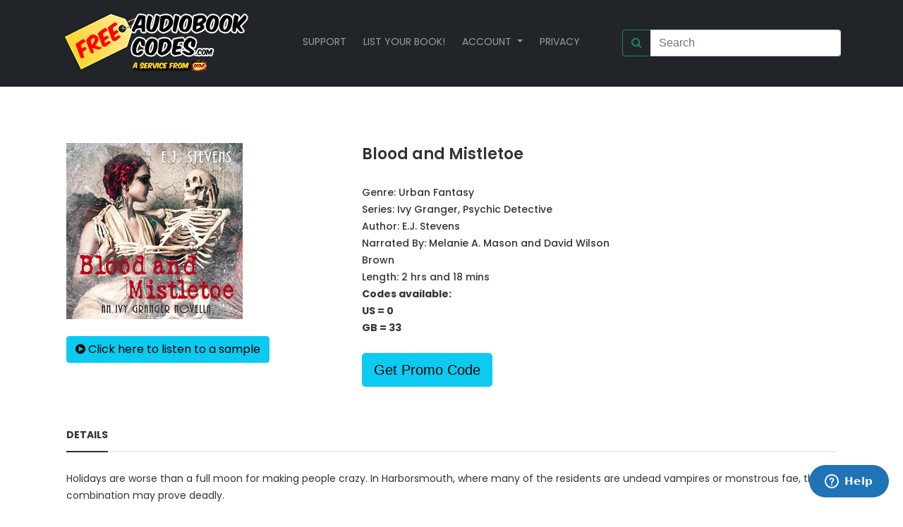

--- FILE ---
content_type: text/html; charset=utf-8
request_url: https://freeaudiobookcodes.com/book/19e8ef1b-dd33-416f-91b1-18483e123201
body_size: 6152
content:

<!DOCTYPE html>
<html lang="en">
<head>
<TITLE>Free Audiobook Codes for Blood and Mistletoe by E.J. Stevens read by Melanie A. Mason and David Wilson Brown</TITLE>

<meta name="description" content="Holidays are worse than a full moon for making people crazy. In Harborsmouth, where many of the residents are undead vampires or monstrous fae, the combination may prove deadly.

Ivy Granger, psychic private investigator, returns to the streets of Harborsmouth in this addition to the best-selling urban fantasy series.

Holidays are hell, a point driven home when a certain demon attorney returns with information regarding a series of bloody murders. Five Harborsmouth residents have been killed, and every victim has one thing in common - they are fae. Whoever is killing faeries must be stopped, but they leave only one clue behind - a piece of mistletoe floating in a pool of the victim&#x27;s blood.

The holidays just got interesting. Too bad this case may drive Ivy mad before the New Year. Heck, she&#x27;ll be lucky to survive Christmas.

©2012 E.J. Stevens (P)2015 E.J. Stevens">
<meta name="keywords" content="audio books,free audio books,free audio book downloads,ebooks,mp3,ipod,itunes,books,audio,download,free,adventure,children,comedy,fairy tales,fantasy,fiction,historical fiction,history,humor,literature,mystery,non-fiction,philosophy,poetry,romance,religion,science fiction,short stories,teen,young adult">
<link rel="canonical" href="https://www.freeaudiobookcodes.com">
<meta property="og:title" content="Free Audiobook Codes for Blood and Mistletoe by E.J. Stevens read by Melanie A. Mason and David Wilson Brown">
<meta property="og:type" content="website">
<meta property="og:url" content="http://www.freeaudiobookcodes.com/book/19e8ef1b-dd33-416f-91b1-18483e123201">
<meta property="og:image" content="http://www.freeaudiobookcodes.com//media/static/images/thumbnails/BaM_cover_thumb.jpg">
<meta property="og:site_name" content="Free Audio Book Codes">

<meta charset="utf-8">
<meta http-equiv="x-ua-compatible" content="ie=edge">

<meta name="description" content="">
<meta name="viewport" content="width=device-width, initial-scale=1">

<!-- Favicons -->
<link rel="shortcut icon" href="/static/images/favicon.ico">
<link rel="apple-touch-icon" href="/static/images/icon.png">
<link rel="icon" type="image/png" sizes="32x32" href="/static/images/favicon-32x32.png">
<link rel="icon" type="image/png" sizes="16x16" href="/static/images/favicon-16x16.png">
<link rel="manifest" href="/static/site.webmanifest">
<link rel="mask-icon" href="/static/safari-pinned-tab.svg" color="#5bbad5">
<meta name="msapplication-TileColor" content="#da532c">
<meta name="theme-color" content="#ffffff">

<!-- Google font (font-family: 'Roboto', sans-serif; Poppins ; Satisfy) -->
<link href="https://fonts.googleapis.com/css?family=Open+Sans:300,400,600,700,800" rel="stylesheet">
<link href="https://fonts.googleapis.com/css?family=Poppins:300,300i,400,400i,500,600,600i,700,700i,800" rel="stylesheet">
<link href="https://fonts.googleapis.com/css?family=Roboto:100,300,400,500,700,900" rel="stylesheet">

<!-- Stylesheets -->
<link href="https://cdn.jsdelivr.net/npm/bootstrap@5.0.0-beta1/dist/css/bootstrap.min.css" rel="stylesheet" integrity="sha384-giJF6kkoqNQ00vy+HMDP7azOuL0xtbfIcaT9wjKHr8RbDVddVHyTfAAsrekwKmP1" crossorigin="anonymous">
<link rel="stylesheet" href="/static/css/plugins.css">
<link rel="stylesheet" href="/static/css/style.css?t=2026-15-20-35">

<style>
.filtercheckbox {
  display: flex;
  font-size: 12px;
  padding: 12px;
}

.input-group .form-control {
  width: 100%;
}

#header-search-button {
  border-top-right-radius:0;
  border-top-right-radius:0;
  border-right-width:0;
}

#header-search-input {
  border-top-left-radius:0;
  border-bottom-left-radius:0;
  border-left-width:0;
}
</style>




</head>
<body>
	<!-- Main wrapper -->
	<div class="wrapper" id="wrapper">
		<!-- Main Navigation Starts -->
        <!-- insert default navigation text for every page -->
        <header id="wn__header" class="oth-page header__area header__absolute sticky__header">
			<nav class="navbar navbar-expand-md navbar-dark bg-dark text-uppercase">
  <div class="container-fluid">

    <a class="navbar-brand d-flex p-2" href="/">
      <div class="logo">
        <!-- <img src="/static/images/logo/logo.png" alt="logo images"> -->
      </div>
    </a>

    <button class="navbar-toggler" type="button" data-bs-toggle="collapse" data-bs-target="#navbarSupportedContent" aria-controls="navbarSupportedContent" aria-expanded="false" aria-label="Toggle navigation">
      <span class="navbar-toggler-icon"></span>
    </button>
    <div class="collapse navbar-collapse" id="navbarSupportedContent">
      <ul class="navbar-nav mx-auto mb-3 mb-lg-1">
		  <li class="nav-item me-2 "><a class="nav-link"  href="https://audiobookboom.zendesk.com/hc/en-us">Support</a></li>
		  <li class="nav-item me-2"><a class="nav-link"  href="/advertisers/">List your book!</a></li>

        <li class="nav-item d-flex me-2 dropdown">
          <a class="nav-link dropdown-toggle" href="#" id="navbarDropdown" role="button" data-bs-toggle="dropdown" aria-expanded="false">
			  Account
          </a>
			  <ul class="dropdown-menu p-3" aria-labelledby="navbarDropdown">
						  
              <!-- the end slashes are needed after we customized the reset password pages -->
						  <li><a class="dropdown-item" href="/accounts/login/">Sign In</a></li>
						  <li><a class="dropdown-item" href="/accounts/signup/">Create An Account</a></li>
						  
							</li>
			  </ul>
        </li>
		  
	  <li class="nav-item me-2"><a class="nav-link"  href="/privacy">Privacy</a></li>

      </ul>
                                       <form action="/" class="d-flex flex-row-reverse">
                                    <input id="header-search-input"
                                      class="form-control me-2"
                                      type="search"
                                      placeholder="Search"
                                      method="GET"
                                      type="search"
                                      name="q"
                                      value="" >
                                    <span class="input-group-append">
                                      <button id="header-search-button" class="btn btn-outline-success" type="submit">
                                        <i class="fa fa-search"></i>
                                      </button>
                                    </span>
                                    </form>
 </div>
  </div>
</nav>

<!-- <div class="alert-warning text-center p-2">CURRENTLY IN MAINTENANCE MODE. SORRY FOR ANY INCONVENIENCE</div> -->

        </header>
	</div>
		




        
        <!-- insert default navigation text for every page -->
        
    
    <div class="maincontent bg--white pt--80 pb--55">
        <div class="container">
            <div class="container">
                <div class="row">
                    <div class="col-lg-9 col-12">
                        <div class="wn__single__product">
                            <div class="row">
                            <div class="col-lg-6 col-12">
                                <div class="wn__fotorama__wrapper">
                                    <div class="fotorama wn__fotorama__action" data-nav="thumbs">
                                        <a href="/media/static/images/books/BaM_cover.jpg">
                                            <img src="/media/static/images/books/BaM_cover.jpg" alt="" style="width:250px; height:250px">
                                        </a>
                                        <br>
                                    </div>
                                    <br>
                                    <a href="https://www.amazon.com/Blood-Mistletoe-Granger-Psychic-Detective-ebook/dp/B00A2V2LC2/ref=sr_1_2?crid=AGAPPRYS9TNF&amp;dchild=1&amp;keywords=blood+and+mistletoe&amp;qid=1596031483&amp;sprefix=blood+and+mist%2Caps%2C180&amp;sr=8-2&amp;tag=audiobookblast-20" class="btn btn-info" target="_blank">
                                      <i class="fa fa-play-circle"></i> Click here to listen to a sample
                                    </a>
                                </div>
                            </div>

                            <div class="col-lg-6 col-12" id="book_canvas">
                                <div class="product__info__main">
                                    <h1>Blood and Mistletoe</h1>
                                    <BR>
                                    <div class="product_meta">
        								    <span class="posted_in">Genre:
												<a href="/?genre=29">Urban Fantasy</a>
											</span>
                                        <br>
                                        <span class="posted_in">Series:
                                                <a href="/?series=Ivy Granger, Psychic Detective">Ivy Granger, Psychic Detective</a>

											</span>
                                        <br>
                                        <span class="posted_in">Author:
												<a href="/?author=E.J. Stevens">E.J. Stevens</a>
											</span>
                                        <br>
                                        <span class="posted_in">Narrated By:
												<a href="/?narrator=Melanie A. Mason and David Wilson Brown">Melanie A. Mason and David Wilson Brown</a>
											</span>
                                        <br>
                                        <span class="posted_in">Length: 2 hrs and 18 mins</span>
                                        <br/>
                                            <span class="posted_in">
                                                
                                                    <x-small> <b>Codes available: </b></x-small><br> <x-small><b> US = 0 </b></x-small><br><x-small><b> GB = 33</b></x-small>
                                                
        									</span>
                                        <br/><br/>
                                    </div>
                                </div>
                                <DIV class="margin_bottom" style="padding-bottom: 20px" id="promo">
                                
                                    
                                        
                                            <button type="button" 
                                                onclick='getPromo("19e8ef1b-dd33-416f-91b1-18483e123201")'
                                                class="btn btn-info btn-lg">Get Promo Code</button>
                                        
                                    
                                
                                </DIV>
                                  
                            </div>
                            </div>
                        </div>
                        </div>
                    </div>

                    <div class="product__info__detailed">

                        <div class="pro_details_nav nav justify-content-start" role="tablist">

                            <a class="nav-item nav-link active" data-toggle="tab" href="#nav-details"
                               role="tab">Details</a>

                        </div>

                        <div class="tab__container">

                            <!-- Start Single Tab Content -->

                            <div class="pro__tab_label tab-pane fade show active" id="nav-details" role="tabpanel">

                                <div class="description__attribute">
                                    
                                        <p>Holidays are worse than a full moon for making people crazy. In Harborsmouth, where many of the residents are undead vampires or monstrous fae, the combination may prove deadly.</p>

<p>Ivy Granger, psychic private investigator, returns to the streets of Harborsmouth in this addition to the best-selling urban fantasy series.</p>

<p>Holidays are hell, a point driven home when a certain demon attorney returns with information regarding a series of bloody murders. Five Harborsmouth residents have been killed, and every victim has one thing in common - they are fae. Whoever is killing faeries must be stopped, but they leave only one clue behind - a piece of mistletoe floating in a pool of the victim's blood.</p>

<p>The holidays just got interesting. Too bad this case may drive Ivy mad before the New Year. Heck, she'll be lucky to survive Christmas.</p>

<p>©2012 E.J. Stevens (P)2015 E.J. Stevens</p>
                                    
                                </div>

                            </div>

                            <!-- End Single Tab Content -->

                        </div>

                    </div>

                </div>

            </div>

        </div>

    </div>
        <!-- End main Content -->





<!-- Footer Area -->

		<footer id="wn__footer" class="footer__area bg__cat--8 brown--color">
			<div class="footer-static-top">
				<div class="container">
					<div class="row">
						<div class="col-lg-12">
							<div class="footer__widget footer__menu">
								<div class="ft__logo">
									<a href="/">
										<img src="/static/images/logo/3.png" alt="logo" style="width:200px">
									</a>
								</div>
								<div class="footer__content">
									<ul class="social__net social__net--2 d-flex justify-content-center">
									</ul>
								</div>
							</div>
						</div>
					</div>
				</div>
			</div>
			<div class="copyright__wrapper">
				<div class="container">
					<div class="row">
						<div class="col-lg-6 col-md-6 col-sm-12">
							<div class="copyright">
								<div class="copy__right__inner text-left">
								  <p>Copyright <i class="fa fa-copyright"></i> <a href="#">Free Audiobook Codes</a> All Rights Reserved.</p>
									<p>&nbsp;FreeAudiobookCodes.com is a participant in the Amazon Services LLC Associates Program, an affiliate advertising program designed to provide a means for sites to earn advertising fees by advertising and linking to Amazon.com.</p>
                                </div>
							</div>
						</div>
						<div class="col-lg-6 col-md-6 col-sm-12">
							<div class="payment text-right">
								<img src="/static/images/icons/payment.png" alt="" />
							</div>
						</div>
					</div>
				</div>
			</div>
		</footer>




			</div>
		<!-- //Main wrapper -->
		<!-- JS Files -->
<!--
<script src="https://code.jquery.com/ui/1.12.1/jquery-ui.min.js" integrity="sha256-VazP97ZCwtekAsvgPBSUwPFKdrwD3unUfSGVYrahUqU=" crossorigin="anonymous"></script>
-->

<!-- Modernizer js -->
<script defer src="/static/js/vendor/modernizr-3.5.0.min.js"></script>
<script defer src="/static/js/vendor/jquery-3.2.1.min.js"></script>
<script defer src="/static/js/vendor/jquery.cookie.js"></script>
<script defer src="/static/js/plugins.js?t=2026-15-20-35"></script>
<!-- <script defer src="/static/js/active.js"></script> -->
<!-- The next script element is a trimmed version of the remarked line above -->
<script type="text/javascript">

// $(document).ready(function (e) {
document.addEventListener("DOMContentLoaded", function() {
  /*=========== Sticky Header ===========*/
  const stickyHeader = function() {
      $(window).on('scroll', function () {
          var sticky_menu = $('.sticky__header');
          var pos = sticky_menu.position();
          if (sticky_menu.length) {
              var windowpos = sticky_menu.top;
              $(window).on('scroll', function () {
                var windowpos = $(window).scrollTop();
                if (windowpos > pos.top + 250) {
                  sticky_menu.addClass('is-sticky');
                } else {
                  sticky_menu.removeClass('is-sticky');
                }
          });
        }
      });
  }
  stickyHeader();

  /*====== Dropdown ======*/
  $('.dropdown').parent('.drop').css('position' , 'relative');

  /*============ Scroll Up Activation ============*/
  $.scrollUp({
    scrollText: '<i class="fa fa-angle-up"></i>',
    easingType: 'linear',
    scrollSpeed: 900,
    animation: 'slide'
  });
});

</script>

<script async src="https://cdn.jsdelivr.net/npm/bootstrap@5.0.0-beta1/dist/js/bootstrap.bundle.min.js" integrity="sha384-ygbV9kiqUc6oa4msXn9868pTtWMgiQaeYH7/t7LECLbyPA2x65Kgf80OJFdroafW" crossorigin="anonymous"></script>
<!-- <script async src="https://kit.fontawesome.com/2228759a49.js" crossorigin="anonymous"></script> -->
<!-- Global site tag (gtag.js) - Google Analytics -->
<script async src="https://www.googletagmanager.com/gtag/js?id=UA-109329154-3"></script>
<script>
  window.dataLayer = window.dataLayer || [];
  function gtag(){dataLayer.push(arguments);}
  gtag('js', new Date());

  gtag('config', 'UA-109329154-3');
</script>

<!-- Start of audiobookboom Zendesk Widget script -->
<script async id="ze-snippet" src="https://static.zdassets.com/ekr/snippet.js?key=aec48162-ef11-4e88-8cc8-6c3eace4259e"> </script>
<!-- End of audiobookboom Zendesk Widget script -->



<script>

function copyCode() {
  /* Get the text field */
  var copyText = document.getElementById("code");

  /* Select the text field */
  copyText.select();
  copyText.setSelectionRange(0, 99999); /*For mobile devices*/

  /* Copy the text inside the text field */
  document.execCommand("copy");

  /* Alert the copied text */
  alert("Copied the text: " + copyText.value);
}

function getLogin(id) {
    var v = document.getElementById("book_canvas");
    /*
    v.classList.add("border");
    v.classList.add("border-dark");
    */
    if ($.cookie(id) != null ){
        var code = $.cookie(id);
        $.ajax({
            type: "GET",
            url: '/code/deny',
            data: "id=" + id +"&code="+code, // appears as $_GET['id'] @ your backend side
            success: function (data) {
                // data is ur summary
                $('#book_canvas').html(data);
            }
        });
        return
    }
    $.ajax({
        type: "GET",
        url: '/code/login',
        data: "id=" + id + "&collect=False&gbcnt=&uscnt=", // appears as $_GET['id'] @ your backend side
        success: function (data) {
            // data is ur summary
            $('#book_canvas').html(data);
        }
    });
}

function getPromo(id) {
    var v = document.getElementById("book_canvas");
    cached_code = getWithExpiry(id);
    if (cached_code){

        console.log('using cached content instead ...');

        $('#book_canvas').html(cached_code);
        return true;
    }

    $.ajax({
        type: "GET",
        url: '/code/start',
        data: "id=" + id + "&approve=False&collect=False&gbcnt=&uscnt=", // appears as $_GET['id'] @ your backend side
        success: function (data) {
            $('#book_canvas').html(data);
        }
    });
}

function getGuest(id) {
    var v = document.getElementById("book_canvas");
    /*
    v.classList.add("border");
    v.classList.add("border-dark");

    if ($.cookie(id) != null ){
     var code = $.cookie(id);
    $.ajax({
        type: "GET",
        url: '/code/deny',
        data: "id=" + id +"&code="+code, // appears as $_GET['id'] @ your backend side
        success: function (data) {
            // data is ur summary
            $('#book_canvas').html(data);
        }
    });
    return
    } */
    $.ajax({
        type: "GET",
        url: '/code/gueststart',
        data: "id=" + id + "&approve=False&collect=False&gbcnt=&uscnt=", // appears as $_GET['id'] @ your backend side
        success: function (data) {
            // data is ur summary
            $('#book_canvas').html(data);
        }
    });
}

function getCode(id) {
    var ele = document.getElementsByName('region');

            for(i = 0; i < ele.length; i++) {
                if(ele[i].checked)
                      region_var=ele[i].value;
            }

    $.ajax({

        type: "GET",
        url: '/code/retrieve',
        data: "id=" + id +"&region="+region_var, // appears as $_GET['id'] @ your backend side
        success: function (data) {
            // data is ur summary
            $('#book_canvas').html(data);
        }

    });
}

function mailCode(id) {
    $.ajax({

        type: "GET",
        url: '/code/mail',
        data: "email="+$('input[name="email"]').val()+"&id=" + id +"&approve=False&region="+$('input[name="region"]').val(), // appears as $_GET['id'] @ your backend side
        success: function (data) {
            // data is ur summary
            $('#book_canvas').html(data);
        }

    });
}

function displayCode(id) {
     var ele = document.getElementsByName('region');

            for(i = 0; i < ele.length; i++) {
                if(ele[i].checked)
                      region_var=ele[i].value;
            }

    $.ajax({
        type: "GET",
        url: '/code/mail',
        data: "email="+$('input[name="email2"]').val()+"&id=" + id +"&region="+region_var, // appears as $_GET['id'] @ your backend side
        success: function (data) {
            // data is ur summary
            $('#book_canvas').html(data);
        }

    });
}

function showCode(id) {
     var ele = document.getElementsByName('region');
            for(i = 0; i < ele.length; i++) {
                if(ele[i].checked)
                      region_var=ele[i].value;
            }
    var date = new Date();
    date.setTime(date.getTime() + (60 * 3000));
    if ($.cookie(id) == null ){
        // set cookie
        var cookURL =  $.cookie(id,'', { expires: date });
    }

    $.ajax({
        type: "GET",
        url: '/code/show',
        data: "id=" + id+"&region="+region_var,
        success: function (data) {
            // data is ur summary
            $('#book_canvas').html(data);
            setWithExpiry(id, data);
        }

    });
}

function confirmCode(id) {
    $.ajax({

        type: "GET",
        url: '/code/confirm',
        data: "email="+$('input[name="email"]').val()+"&id=" + id +"&collect=False&approve=False&region="+$('input[name="region"]').val(), // appears as $_GET['id'] @ your backend side
        success: function (data) {
            // data is ur summary
            $('#book_canvas').html(data);
        }

    });
}

function favorite(id) {
    var ele = document.getElementsByName('region');

            for(i = 0; i < ele.length; i++) {
                if(ele[i].checked)
                      region_var=ele[i].value;
            }

    $.ajax({

        type: "GET",
        url: '/bookfave/fave',
        data: "id=" + id, // appears as $_GET['id'] @ your backend side
        success: function (data) {
            // data is ur summary
            $('#favorite').html(data);
        }
    });
}

function setWithExpiry(key, value, ttl=180000) {
	const now = new Date()
	// `item` is an object which contains the original value
	// as well as the time when it's supposed to expire
	const item = {
		value: value,
		expiry: now.getTime() + ttl,
	}
	localStorage.setItem(key, JSON.stringify(item))
}

function getWithExpiry(key) {
	const itemStr = localStorage.getItem(key)
	// if the item doesn't exist, return null
	if (!itemStr) {
		return null
	}
	const item = JSON.parse(itemStr)
	const now = new Date()
	// compare the expiry time of the item with the current time
	if (now.getTime() > item.expiry) {
		// If the item is expired, delete the item from storage
		// and return null
		localStorage.removeItem(key)
		return null
	}
	return item.value
}

</script>

   
</body>
</html>
